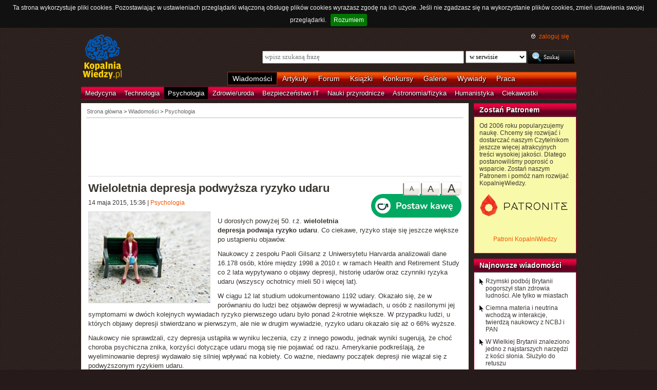

--- FILE ---
content_type: text/html; charset=utf-8
request_url: https://www.google.com/recaptcha/api2/aframe
body_size: 267
content:
<!DOCTYPE HTML><html><head><meta http-equiv="content-type" content="text/html; charset=UTF-8"></head><body><script nonce="76xrKtYObq0rDndOWPSoqA">/** Anti-fraud and anti-abuse applications only. See google.com/recaptcha */ try{var clients={'sodar':'https://pagead2.googlesyndication.com/pagead/sodar?'};window.addEventListener("message",function(a){try{if(a.source===window.parent){var b=JSON.parse(a.data);var c=clients[b['id']];if(c){var d=document.createElement('img');d.src=c+b['params']+'&rc='+(localStorage.getItem("rc::a")?sessionStorage.getItem("rc::b"):"");window.document.body.appendChild(d);sessionStorage.setItem("rc::e",parseInt(sessionStorage.getItem("rc::e")||0)+1);localStorage.setItem("rc::h",'1769251753844');}}}catch(b){}});window.parent.postMessage("_grecaptcha_ready", "*");}catch(b){}</script></body></html>